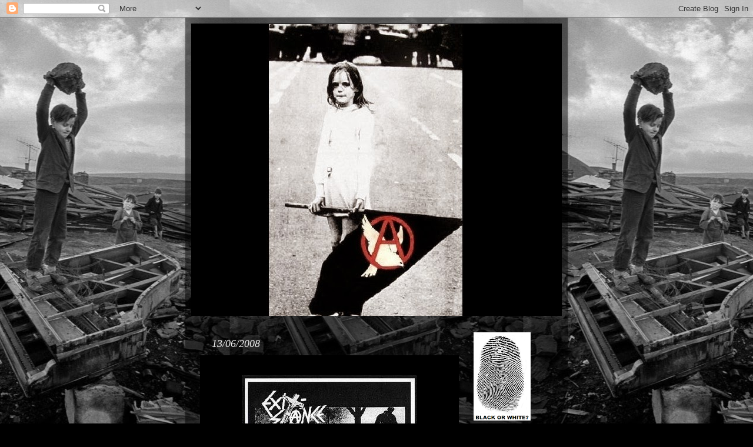

--- FILE ---
content_type: text/html; charset=UTF-8
request_url: https://abracatambra.blogspot.com/2008/06/exit-stance-while-backs-are-turned-lp.html
body_size: 13273
content:
<!DOCTYPE html>
<html class='v2' dir='ltr' lang='en-GB'>
<head>
<link href='https://www.blogger.com/static/v1/widgets/335934321-css_bundle_v2.css' rel='stylesheet' type='text/css'/>
<meta content='width=1100' name='viewport'/>
<meta content='text/html; charset=UTF-8' http-equiv='Content-Type'/>
<meta content='blogger' name='generator'/>
<link href='https://abracatambra.blogspot.com/favicon.ico' rel='icon' type='image/x-icon'/>
<link href='http://abracatambra.blogspot.com/2008/06/exit-stance-while-backs-are-turned-lp.html' rel='canonical'/>
<link rel="alternate" type="application/atom+xml" title="Abracatambra - Atom" href="https://abracatambra.blogspot.com/feeds/posts/default" />
<link rel="alternate" type="application/rss+xml" title="Abracatambra - RSS" href="https://abracatambra.blogspot.com/feeds/posts/default?alt=rss" />
<link rel="service.post" type="application/atom+xml" title="Abracatambra - Atom" href="https://www.blogger.com/feeds/4790559164098895064/posts/default" />

<link rel="alternate" type="application/atom+xml" title="Abracatambra - Atom" href="https://abracatambra.blogspot.com/feeds/4595493653969586986/comments/default" />
<!--Can't find substitution for tag [blog.ieCssRetrofitLinks]-->
<link href='https://blogger.googleusercontent.com/img/b/R29vZ2xl/AVvXsEhk_rrGj0iyFwZ2HYdyljF944u58zf9a523g-pXxuwRotKMbjjaTX9hgFfZEoucnmX8ccidOXCz0WIkKtJ7a38UPzwerFIjm_pSlv53m5tEZQ7TTl6Wv5jfzBI4wvan80FLVlVcbT7Ykb9m/s400/1367961.jpg' rel='image_src'/>
<meta content='http://abracatambra.blogspot.com/2008/06/exit-stance-while-backs-are-turned-lp.html' property='og:url'/>
<meta content='Abracatambra' property='og:title'/>
<meta content=' EXIT-STANCE  :  WHILE BACKS ARE TURNED  LP  1984 (Anarcho Punk  /  England) 1.The Voiceless Now Have A Voice (Pt. 1) 2.Slaughterhouse 3.The...' property='og:description'/>
<meta content='https://blogger.googleusercontent.com/img/b/R29vZ2xl/AVvXsEhk_rrGj0iyFwZ2HYdyljF944u58zf9a523g-pXxuwRotKMbjjaTX9hgFfZEoucnmX8ccidOXCz0WIkKtJ7a38UPzwerFIjm_pSlv53m5tEZQ7TTl6Wv5jfzBI4wvan80FLVlVcbT7Ykb9m/w1200-h630-p-k-no-nu/1367961.jpg' property='og:image'/>
<title>Abracatambra</title>
<style id='page-skin-1' type='text/css'><!--
/*-----------------------------------------------
Blogger Template Style
Name:     Picture Window
Designer: Blogger
URL:      www.blogger.com
----------------------------------------------- */
/* Content
----------------------------------------------- */
body {
font: normal normal 14px 'Times New Roman', Times, FreeSerif, serif;
color: #959595;
background: #000000 url(//1.bp.blogspot.com/-_t08H_EYbqw/VE0DS73q9HI/AAAAAAAACPs/NQTao8xqsME/s0/tumblr_m4hx5gju251qbv83so1_500.jpg) repeat fixed top center;
}
html body .region-inner {
min-width: 0;
max-width: 100%;
width: auto;
}
.content-outer {
font-size: 90%;
}
a:link {
text-decoration:none;
color: #eeeeee;
}
a:visited {
text-decoration:none;
color: #eeeeee;
}
a:hover {
text-decoration:underline;
color: #eeeeee;
}
.content-outer {
background: transparent url(//www.blogblog.com/1kt/transparent/black50.png) repeat scroll top left;
-moz-border-radius: 0;
-webkit-border-radius: 0;
-goog-ms-border-radius: 0;
border-radius: 0;
-moz-box-shadow: 0 0 3px rgba(0, 0, 0, .15);
-webkit-box-shadow: 0 0 3px rgba(0, 0, 0, .15);
-goog-ms-box-shadow: 0 0 3px rgba(0, 0, 0, .15);
box-shadow: 0 0 3px rgba(0, 0, 0, .15);
margin: 0 auto;
}
.content-inner {
padding: 10px;
}
/* Header
----------------------------------------------- */
.header-outer {
background: #000000 none repeat-x scroll top left;
_background-image: none;
color: #cc0000;
-moz-border-radius: 0;
-webkit-border-radius: 0;
-goog-ms-border-radius: 0;
border-radius: 0;
}
.Header img, .Header #header-inner {
-moz-border-radius: 0;
-webkit-border-radius: 0;
-goog-ms-border-radius: 0;
border-radius: 0;
}
.header-inner .Header .titlewrapper,
.header-inner .Header .descriptionwrapper {
padding-left: 30px;
padding-right: 30px;
}
.Header h1 {
font: normal normal 48px 'Times New Roman', Times, FreeSerif, serif;
text-shadow: 1px 1px 3px rgba(0, 0, 0, 0.3);
}
.Header h1 a {
color: #cc0000;
}
.Header .description {
font-size: 130%;
}
/* Tabs
----------------------------------------------- */
.tabs-inner {
margin: .5em 15px 1em;
padding: 0;
}
.tabs-inner .section {
margin: 0;
}
.tabs-inner .widget ul {
padding: 0;
background: #000000 none repeat scroll bottom;
-moz-border-radius: 0;
-webkit-border-radius: 0;
-goog-ms-border-radius: 0;
border-radius: 0;
}
.tabs-inner .widget li {
border: none;
}
.tabs-inner .widget li a {
display: inline-block;
padding: .5em 1em;
margin-right: 0;
color: #cc0000;
font: normal normal 15px 'Times New Roman', Times, FreeSerif, serif;
-moz-border-radius: 0 0 0 0;
-webkit-border-top-left-radius: 0;
-webkit-border-top-right-radius: 0;
-goog-ms-border-radius: 0 0 0 0;
border-radius: 0 0 0 0;
background: transparent none no-repeat scroll top left;
border-right: 1px solid #000000;
}
.tabs-inner .widget li:first-child a {
padding-left: 1.25em;
-moz-border-radius-topleft: 0;
-moz-border-radius-bottomleft: 0;
-webkit-border-top-left-radius: 0;
-webkit-border-bottom-left-radius: 0;
-goog-ms-border-top-left-radius: 0;
-goog-ms-border-bottom-left-radius: 0;
border-top-left-radius: 0;
border-bottom-left-radius: 0;
}
.tabs-inner .widget li.selected a,
.tabs-inner .widget li a:hover {
position: relative;
z-index: 1;
background: #d0000c none repeat scroll bottom;
color: #ffffff;
-moz-box-shadow: 0 0 0 rgba(0, 0, 0, .15);
-webkit-box-shadow: 0 0 0 rgba(0, 0, 0, .15);
-goog-ms-box-shadow: 0 0 0 rgba(0, 0, 0, .15);
box-shadow: 0 0 0 rgba(0, 0, 0, .15);
}
/* Headings
----------------------------------------------- */
h2 {
font: italic normal 18px 'Times New Roman', Times, FreeSerif, serif;
text-transform: none;
color: #eeeeee;
margin: .5em 0;
}
/* Main
----------------------------------------------- */
.main-outer {
background: transparent none repeat scroll top center;
-moz-border-radius: 0 0 0 0;
-webkit-border-top-left-radius: 0;
-webkit-border-top-right-radius: 0;
-webkit-border-bottom-left-radius: 0;
-webkit-border-bottom-right-radius: 0;
-goog-ms-border-radius: 0 0 0 0;
border-radius: 0 0 0 0;
-moz-box-shadow: 0 0 0 rgba(0, 0, 0, .15);
-webkit-box-shadow: 0 0 0 rgba(0, 0, 0, .15);
-goog-ms-box-shadow: 0 0 0 rgba(0, 0, 0, .15);
box-shadow: 0 0 0 rgba(0, 0, 0, .15);
}
.main-inner {
padding: 15px 20px 20px;
}
.main-inner .column-center-inner {
padding: 0 0;
}
.main-inner .column-left-inner {
padding-left: 0;
}
.main-inner .column-right-inner {
padding-right: 0;
}
/* Posts
----------------------------------------------- */
h3.post-title {
margin: 0;
font: normal normal 18px 'Times New Roman', Times, FreeSerif, serif;
}
.comments h4 {
margin: 1em 0 0;
font: normal normal 18px 'Times New Roman', Times, FreeSerif, serif;
}
.date-header span {
color: #eeeeee;
}
.post-outer {
background-color: #000000;
border: solid 1px transparent;
-moz-border-radius: 0;
-webkit-border-radius: 0;
border-radius: 0;
-goog-ms-border-radius: 0;
padding: 15px 20px;
margin: 0 -20px 20px;
}
.post-body {
line-height: 1.4;
font-size: 110%;
position: relative;
}
.post-header {
margin: 0 0 1.5em;
color: #999999;
line-height: 1.6;
}
.post-footer {
margin: .5em 0 0;
color: #999999;
line-height: 1.6;
}
#blog-pager {
font-size: 140%
}
#comments .comment-author {
padding-top: 1.5em;
border-top: dashed 1px #ccc;
border-top: dashed 1px rgba(128, 128, 128, .5);
background-position: 0 1.5em;
}
#comments .comment-author:first-child {
padding-top: 0;
border-top: none;
}
.avatar-image-container {
margin: .2em 0 0;
}
/* Comments
----------------------------------------------- */
.comments .comments-content .icon.blog-author {
background-repeat: no-repeat;
background-image: url([data-uri]);
}
.comments .comments-content .loadmore a {
border-top: 1px solid #eeeeee;
border-bottom: 1px solid #eeeeee;
}
.comments .continue {
border-top: 2px solid #eeeeee;
}
/* Widgets
----------------------------------------------- */
.widget ul, .widget #ArchiveList ul.flat {
padding: 0;
list-style: none;
}
.widget ul li, .widget #ArchiveList ul.flat li {
border-top: dashed 1px #ccc;
border-top: dashed 1px rgba(128, 128, 128, .5);
}
.widget ul li:first-child, .widget #ArchiveList ul.flat li:first-child {
border-top: none;
}
.widget .post-body ul {
list-style: disc;
}
.widget .post-body ul li {
border: none;
}
/* Footer
----------------------------------------------- */
.footer-outer {
color:#cbcbcb;
background: transparent none repeat scroll top center;
-moz-border-radius: 0 0 0 0;
-webkit-border-top-left-radius: 0;
-webkit-border-top-right-radius: 0;
-webkit-border-bottom-left-radius: 0;
-webkit-border-bottom-right-radius: 0;
-goog-ms-border-radius: 0 0 0 0;
border-radius: 0 0 0 0;
-moz-box-shadow: 0 0 0 rgba(0, 0, 0, .15);
-webkit-box-shadow: 0 0 0 rgba(0, 0, 0, .15);
-goog-ms-box-shadow: 0 0 0 rgba(0, 0, 0, .15);
box-shadow: 0 0 0 rgba(0, 0, 0, .15);
}
.footer-inner {
padding: 10px 20px 20px;
}
.footer-outer a {
color: #fc0000;
}
.footer-outer a:visited {
color: #d9000d;
}
.footer-outer a:hover {
color: #fc1000;
}
.footer-outer .widget h2 {
color: #ffffff;
}
/* Mobile
----------------------------------------------- */
html body.mobile {
height: auto;
}
html body.mobile {
min-height: 480px;
background-size: 100% auto;
}
.mobile .body-fauxcolumn-outer {
background: transparent none repeat scroll top left;
}
html .mobile .mobile-date-outer, html .mobile .blog-pager {
border-bottom: none;
background: transparent none repeat scroll top center;
margin-bottom: 10px;
}
.mobile .date-outer {
background: transparent none repeat scroll top center;
}
.mobile .header-outer, .mobile .main-outer,
.mobile .post-outer, .mobile .footer-outer {
-moz-border-radius: 0;
-webkit-border-radius: 0;
-goog-ms-border-radius: 0;
border-radius: 0;
}
.mobile .content-outer,
.mobile .main-outer,
.mobile .post-outer {
background: inherit;
border: none;
}
.mobile .content-outer {
font-size: 100%;
}
.mobile-link-button {
background-color: #eeeeee;
}
.mobile-link-button a:link, .mobile-link-button a:visited {
color: #000000;
}
.mobile-index-contents {
color: #959595;
}
.mobile .tabs-inner .PageList .widget-content {
background: #d0000c none repeat scroll bottom;
color: #ffffff;
}
.mobile .tabs-inner .PageList .widget-content .pagelist-arrow {
border-left: 1px solid #000000;
}

--></style>
<style id='template-skin-1' type='text/css'><!--
body {
min-width: 650px;
}
.content-outer, .content-fauxcolumn-outer, .region-inner {
min-width: 650px;
max-width: 650px;
_width: 650px;
}
.main-inner .columns {
padding-left: 0;
padding-right: 160px;
}
.main-inner .fauxcolumn-center-outer {
left: 0;
right: 160px;
/* IE6 does not respect left and right together */
_width: expression(this.parentNode.offsetWidth -
parseInt("0") -
parseInt("160px") + 'px');
}
.main-inner .fauxcolumn-left-outer {
width: 0;
}
.main-inner .fauxcolumn-right-outer {
width: 160px;
}
.main-inner .column-left-outer {
width: 0;
right: 100%;
margin-left: -0;
}
.main-inner .column-right-outer {
width: 160px;
margin-right: -160px;
}
#layout {
min-width: 0;
}
#layout .content-outer {
min-width: 0;
width: 800px;
}
#layout .region-inner {
min-width: 0;
width: auto;
}
body#layout div.add_widget {
padding: 8px;
}
body#layout div.add_widget a {
margin-left: 32px;
}
--></style>
<style>
    body {background-image:url(\/\/1.bp.blogspot.com\/-_t08H_EYbqw\/VE0DS73q9HI\/AAAAAAAACPs\/NQTao8xqsME\/s0\/tumblr_m4hx5gju251qbv83so1_500.jpg);}
    
@media (max-width: 200px) { body {background-image:url(\/\/1.bp.blogspot.com\/-_t08H_EYbqw\/VE0DS73q9HI\/AAAAAAAACPs\/NQTao8xqsME\/w200\/tumblr_m4hx5gju251qbv83so1_500.jpg);}}
@media (max-width: 400px) and (min-width: 201px) { body {background-image:url(\/\/1.bp.blogspot.com\/-_t08H_EYbqw\/VE0DS73q9HI\/AAAAAAAACPs\/NQTao8xqsME\/w400\/tumblr_m4hx5gju251qbv83so1_500.jpg);}}
@media (max-width: 800px) and (min-width: 401px) { body {background-image:url(\/\/1.bp.blogspot.com\/-_t08H_EYbqw\/VE0DS73q9HI\/AAAAAAAACPs\/NQTao8xqsME\/w800\/tumblr_m4hx5gju251qbv83so1_500.jpg);}}
@media (max-width: 1200px) and (min-width: 801px) { body {background-image:url(\/\/1.bp.blogspot.com\/-_t08H_EYbqw\/VE0DS73q9HI\/AAAAAAAACPs\/NQTao8xqsME\/w1200\/tumblr_m4hx5gju251qbv83so1_500.jpg);}}
/* Last tag covers anything over one higher than the previous max-size cap. */
@media (min-width: 1201px) { body {background-image:url(\/\/1.bp.blogspot.com\/-_t08H_EYbqw\/VE0DS73q9HI\/AAAAAAAACPs\/NQTao8xqsME\/w1600\/tumblr_m4hx5gju251qbv83so1_500.jpg);}}
  </style>
<link href='https://www.blogger.com/dyn-css/authorization.css?targetBlogID=4790559164098895064&amp;zx=0bd6a398-e34f-4469-b2e4-bc8cb954e000' media='none' onload='if(media!=&#39;all&#39;)media=&#39;all&#39;' rel='stylesheet'/><noscript><link href='https://www.blogger.com/dyn-css/authorization.css?targetBlogID=4790559164098895064&amp;zx=0bd6a398-e34f-4469-b2e4-bc8cb954e000' rel='stylesheet'/></noscript>
<meta name='google-adsense-platform-account' content='ca-host-pub-1556223355139109'/>
<meta name='google-adsense-platform-domain' content='blogspot.com'/>

</head>
<body class='loading variant-screen'>
<div class='navbar section' id='navbar' name='Navbar'><div class='widget Navbar' data-version='1' id='Navbar1'><script type="text/javascript">
    function setAttributeOnload(object, attribute, val) {
      if(window.addEventListener) {
        window.addEventListener('load',
          function(){ object[attribute] = val; }, false);
      } else {
        window.attachEvent('onload', function(){ object[attribute] = val; });
      }
    }
  </script>
<div id="navbar-iframe-container"></div>
<script type="text/javascript" src="https://apis.google.com/js/platform.js"></script>
<script type="text/javascript">
      gapi.load("gapi.iframes:gapi.iframes.style.bubble", function() {
        if (gapi.iframes && gapi.iframes.getContext) {
          gapi.iframes.getContext().openChild({
              url: 'https://www.blogger.com/navbar/4790559164098895064?po\x3d4595493653969586986\x26origin\x3dhttps://abracatambra.blogspot.com',
              where: document.getElementById("navbar-iframe-container"),
              id: "navbar-iframe"
          });
        }
      });
    </script><script type="text/javascript">
(function() {
var script = document.createElement('script');
script.type = 'text/javascript';
script.src = '//pagead2.googlesyndication.com/pagead/js/google_top_exp.js';
var head = document.getElementsByTagName('head')[0];
if (head) {
head.appendChild(script);
}})();
</script>
</div></div>
<div class='body-fauxcolumns'>
<div class='fauxcolumn-outer body-fauxcolumn-outer'>
<div class='cap-top'>
<div class='cap-left'></div>
<div class='cap-right'></div>
</div>
<div class='fauxborder-left'>
<div class='fauxborder-right'></div>
<div class='fauxcolumn-inner'>
</div>
</div>
<div class='cap-bottom'>
<div class='cap-left'></div>
<div class='cap-right'></div>
</div>
</div>
</div>
<div class='content'>
<div class='content-fauxcolumns'>
<div class='fauxcolumn-outer content-fauxcolumn-outer'>
<div class='cap-top'>
<div class='cap-left'></div>
<div class='cap-right'></div>
</div>
<div class='fauxborder-left'>
<div class='fauxborder-right'></div>
<div class='fauxcolumn-inner'>
</div>
</div>
<div class='cap-bottom'>
<div class='cap-left'></div>
<div class='cap-right'></div>
</div>
</div>
</div>
<div class='content-outer'>
<div class='content-cap-top cap-top'>
<div class='cap-left'></div>
<div class='cap-right'></div>
</div>
<div class='fauxborder-left content-fauxborder-left'>
<div class='fauxborder-right content-fauxborder-right'></div>
<div class='content-inner'>
<header>
<div class='header-outer'>
<div class='header-cap-top cap-top'>
<div class='cap-left'></div>
<div class='cap-right'></div>
</div>
<div class='fauxborder-left header-fauxborder-left'>
<div class='fauxborder-right header-fauxborder-right'></div>
<div class='region-inner header-inner'>
<div class='header section' id='header' name='Header'><div class='widget Header' data-version='1' id='Header1'>
<div id='header-inner'>
<a href='https://abracatambra.blogspot.com/' style='display: block'>
<img alt='Abracatambra' height='497px; ' id='Header1_headerimg' src='https://blogger.googleusercontent.com/img/b/R29vZ2xl/AVvXsEiWjsXW9ewggE9TXuMTgJFBLdbkW-3wUIS-14cefp8Pdh6ES2HpqZAzuTCrJPGkaqHmWDW0rzxvuBuc49dhqJB033GHqt5WfXQjs-oQ1yHoeuBBHOMzdJ8NfWfB8yojL8o40A8MYTTacXNt/s630/filosofos.jpg' style='display: block' width='627px; '/>
</a>
</div>
</div></div>
</div>
</div>
<div class='header-cap-bottom cap-bottom'>
<div class='cap-left'></div>
<div class='cap-right'></div>
</div>
</div>
</header>
<div class='tabs-outer'>
<div class='tabs-cap-top cap-top'>
<div class='cap-left'></div>
<div class='cap-right'></div>
</div>
<div class='fauxborder-left tabs-fauxborder-left'>
<div class='fauxborder-right tabs-fauxborder-right'></div>
<div class='region-inner tabs-inner'>
<div class='tabs no-items section' id='crosscol' name='Cross-column'></div>
<div class='tabs no-items section' id='crosscol-overflow' name='Cross-Column 2'></div>
</div>
</div>
<div class='tabs-cap-bottom cap-bottom'>
<div class='cap-left'></div>
<div class='cap-right'></div>
</div>
</div>
<div class='main-outer'>
<div class='main-cap-top cap-top'>
<div class='cap-left'></div>
<div class='cap-right'></div>
</div>
<div class='fauxborder-left main-fauxborder-left'>
<div class='fauxborder-right main-fauxborder-right'></div>
<div class='region-inner main-inner'>
<div class='columns fauxcolumns'>
<div class='fauxcolumn-outer fauxcolumn-center-outer'>
<div class='cap-top'>
<div class='cap-left'></div>
<div class='cap-right'></div>
</div>
<div class='fauxborder-left'>
<div class='fauxborder-right'></div>
<div class='fauxcolumn-inner'>
</div>
</div>
<div class='cap-bottom'>
<div class='cap-left'></div>
<div class='cap-right'></div>
</div>
</div>
<div class='fauxcolumn-outer fauxcolumn-left-outer'>
<div class='cap-top'>
<div class='cap-left'></div>
<div class='cap-right'></div>
</div>
<div class='fauxborder-left'>
<div class='fauxborder-right'></div>
<div class='fauxcolumn-inner'>
</div>
</div>
<div class='cap-bottom'>
<div class='cap-left'></div>
<div class='cap-right'></div>
</div>
</div>
<div class='fauxcolumn-outer fauxcolumn-right-outer'>
<div class='cap-top'>
<div class='cap-left'></div>
<div class='cap-right'></div>
</div>
<div class='fauxborder-left'>
<div class='fauxborder-right'></div>
<div class='fauxcolumn-inner'>
</div>
</div>
<div class='cap-bottom'>
<div class='cap-left'></div>
<div class='cap-right'></div>
</div>
</div>
<!-- corrects IE6 width calculation -->
<div class='columns-inner'>
<div class='column-center-outer'>
<div class='column-center-inner'>
<div class='main section' id='main' name='Main'><div class='widget Blog' data-version='1' id='Blog1'>
<div class='blog-posts hfeed'>

          <div class="date-outer">
        
<h2 class='date-header'><span>13/06/2008</span></h2>

          <div class="date-posts">
        
<div class='post-outer'>
<div class='post hentry uncustomized-post-template' itemprop='blogPost' itemscope='itemscope' itemtype='http://schema.org/BlogPosting'>
<meta content='https://blogger.googleusercontent.com/img/b/R29vZ2xl/AVvXsEhk_rrGj0iyFwZ2HYdyljF944u58zf9a523g-pXxuwRotKMbjjaTX9hgFfZEoucnmX8ccidOXCz0WIkKtJ7a38UPzwerFIjm_pSlv53m5tEZQ7TTl6Wv5jfzBI4wvan80FLVlVcbT7Ykb9m/s400/1367961.jpg' itemprop='image_url'/>
<meta content='4790559164098895064' itemprop='blogId'/>
<meta content='4595493653969586986' itemprop='postId'/>
<a name='4595493653969586986'></a>
<div class='post-header'>
<div class='post-header-line-1'></div>
</div>
<div class='post-body entry-content' id='post-body-4595493653969586986' itemprop='description articleBody'>
<a href="https://blogger.googleusercontent.com/img/b/R29vZ2xl/AVvXsEhk_rrGj0iyFwZ2HYdyljF944u58zf9a523g-pXxuwRotKMbjjaTX9hgFfZEoucnmX8ccidOXCz0WIkKtJ7a38UPzwerFIjm_pSlv53m5tEZQ7TTl6Wv5jfzBI4wvan80FLVlVcbT7Ykb9m/s1600-h/1367961.jpg"><img alt="" border="0" id="BLOGGER_PHOTO_ID_5211429466640837490" src="https://blogger.googleusercontent.com/img/b/R29vZ2xl/AVvXsEhk_rrGj0iyFwZ2HYdyljF944u58zf9a523g-pXxuwRotKMbjjaTX9hgFfZEoucnmX8ccidOXCz0WIkKtJ7a38UPzwerFIjm_pSlv53m5tEZQ7TTl6Wv5jfzBI4wvan80FLVlVcbT7Ykb9m/s400/1367961.jpg" style="DISPLAY: block; MARGIN: 0px auto 10px; CURSOR: hand; TEXT-ALIGN: center" /></a><br /><div><a href="https://blogger.googleusercontent.com/img/b/R29vZ2xl/AVvXsEhYLQWT4fNo8848PjMxk42MJLNznG0QYo59_d8sjveQ1wk4nK9N-PAJjLlElDbkx-k2kdzMCgxzkM00-HoqhiYT1hQWpat8XCSF0Xl4F5BWfs-5V1Df_zMIO5CMpLirwz5tF9d67y9WbuNN/s1600-h/untitled.bmp"><img alt="" border="0" id="BLOGGER_PHOTO_ID_5211429249197683778" src="https://blogger.googleusercontent.com/img/b/R29vZ2xl/AVvXsEhYLQWT4fNo8848PjMxk42MJLNznG0QYo59_d8sjveQ1wk4nK9N-PAJjLlElDbkx-k2kdzMCgxzkM00-HoqhiYT1hQWpat8XCSF0Xl4F5BWfs-5V1Df_zMIO5CMpLirwz5tF9d67y9WbuNN/s400/untitled.bmp" style="DISPLAY: block; MARGIN: 0px auto 10px; CURSOR: hand; TEXT-ALIGN: center" /></a><strong><span style="font-size:130%;"> EXIT-STANCE  :  WHILE BACKS ARE TURNED  LP  1984</span></strong></div><div><strong><span style="font-size:130%;">(Anarcho Punk  /  England)</span></strong></div><div><br /><strong><span style="font-size:130%;">1.The Voiceless Now Have A Voice (Pt. 1)<br />2.Slaughterhouse<br />3.They Kill Dogs<br />4.The Voiceless Now Have A Voice (Pt. 2)<br />5.Christian Militia<br />6.I Have No Gun (But I Can Spit)<br />7.The Shit Still Stinks<br /></span></strong><br /></div><div><a href="http://www.divshare.com/download/4732687-def"><strong>http://www.divshare.com/download/4732687-def</strong></a></div>
<div style='clear: both;'></div>
</div>
<div class='post-footer'>
<div class='post-footer-line post-footer-line-1'>
<span class='post-author vcard'>
Posted By
<span class='fn' itemprop='author' itemscope='itemscope' itemtype='http://schema.org/Person'>
<meta content='https://www.blogger.com/profile/03558252508675491973' itemprop='url'/>
<a class='g-profile' href='https://www.blogger.com/profile/03558252508675491973' rel='author' title='author profile'>
<span itemprop='name'>filosofos</span>
</a>
</span>
</span>
<span class='post-timestamp'>
στις
<meta content='http://abracatambra.blogspot.com/2008/06/exit-stance-while-backs-are-turned-lp.html' itemprop='url'/>
<a class='timestamp-link' href='https://abracatambra.blogspot.com/2008/06/exit-stance-while-backs-are-turned-lp.html' rel='bookmark' title='permanent link'><abbr class='published' itemprop='datePublished' title='2008-06-13T21:06:00+03:00'>21:06</abbr></a>
</span>
<span class='post-comment-link'>
</span>
<span class='post-icons'>
<span class='item-control blog-admin pid-483950570'>
<a href='https://www.blogger.com/post-edit.g?blogID=4790559164098895064&postID=4595493653969586986&from=pencil' title='Edit Post'>
<img alt='' class='icon-action' height='18' src='https://resources.blogblog.com/img/icon18_edit_allbkg.gif' width='18'/>
</a>
</span>
</span>
<div class='post-share-buttons goog-inline-block'>
</div>
</div>
<div class='post-footer-line post-footer-line-2'>
<span class='post-labels'>
Labels
<a href='https://abracatambra.blogspot.com/search/label/ENGLAND' rel='tag'>ENGLAND</a>
</span>
</div>
<div class='post-footer-line post-footer-line-3'>
<span class='post-location'>
</span>
</div>
</div>
</div>
<div class='comments' id='comments'>
<a name='comments'></a>
<h4>2 comments:</h4>
<div id='Blog1_comments-block-wrapper'>
<dl class='avatar-comment-indent' id='comments-block'>
<dt class='comment-author ' id='c3141472937566176569'>
<a name='c3141472937566176569'></a>
<div class="avatar-image-container avatar-stock"><span dir="ltr"><a href="https://www.blogger.com/profile/08254260199524410722" target="" rel="nofollow" onclick="" class="avatar-hovercard" id="av-3141472937566176569-08254260199524410722"><img src="//www.blogger.com/img/blogger_logo_round_35.png" width="35" height="35" alt="" title="Pogel">

</a></span></div>
<a href='https://www.blogger.com/profile/08254260199524410722' rel='nofollow'>Pogel</a>
said...
</dt>
<dd class='comment-body' id='Blog1_cmt-3141472937566176569'>
<p>
My wife and I saw them at teh Crypt in London back in the day.  Super super stuff.  Some of the best animal lib lyrics.  Do you have their last LP?  I think it was on a French label.
</p>
</dd>
<dd class='comment-footer'>
<span class='comment-timestamp'>
<a href='https://abracatambra.blogspot.com/2008/06/exit-stance-while-backs-are-turned-lp.html?showComment=1213450020000#c3141472937566176569' title='comment permalink'>
14 June 2008 at 16:27
</a>
<span class='item-control blog-admin pid-333387940'>
<a class='comment-delete' href='https://www.blogger.com/comment/delete/4790559164098895064/3141472937566176569' title='Delete Comment'>
<img src='https://resources.blogblog.com/img/icon_delete13.gif'/>
</a>
</span>
</span>
</dd>
<dt class='comment-author blog-author' id='c545185233615549821'>
<a name='c545185233615549821'></a>
<div class="avatar-image-container vcard"><span dir="ltr"><a href="https://www.blogger.com/profile/03558252508675491973" target="" rel="nofollow" onclick="" class="avatar-hovercard" id="av-545185233615549821-03558252508675491973"><img src="https://resources.blogblog.com/img/blank.gif" width="35" height="35" class="delayLoad" style="display: none;" longdesc="//blogger.googleusercontent.com/img/b/R29vZ2xl/AVvXsEiTYPz6I-OekEsbwEWCQ1JfOffS6knoOc-O8ZI2a12j9lMp0ra4r4VKqZUAg10WNPeLLtczwHbE5wCfHefIGzw5Q2kKFlY_nDhBGY8LBNbz5e0OY9Q1jQx7KHGOlH6pYA/s45-c/artoff111.gif" alt="" title="filosofos">

<noscript><img src="//blogger.googleusercontent.com/img/b/R29vZ2xl/AVvXsEiTYPz6I-OekEsbwEWCQ1JfOffS6knoOc-O8ZI2a12j9lMp0ra4r4VKqZUAg10WNPeLLtczwHbE5wCfHefIGzw5Q2kKFlY_nDhBGY8LBNbz5e0OY9Q1jQx7KHGOlH6pYA/s45-c/artoff111.gif" width="35" height="35" class="photo" alt=""></noscript></a></span></div>
<a href='https://www.blogger.com/profile/03558252508675491973' rel='nofollow'>filosofos</a>
said...
</dt>
<dd class='comment-body' id='Blog1_cmt-545185233615549821'>
<p>
how many days it took you to convince your wife to come with you in a live like that? :)<BR/><BR/>I don't have their last lp but I will search because I like their stuff a lot.
</p>
</dd>
<dd class='comment-footer'>
<span class='comment-timestamp'>
<a href='https://abracatambra.blogspot.com/2008/06/exit-stance-while-backs-are-turned-lp.html?showComment=1213525020000#c545185233615549821' title='comment permalink'>
15 June 2008 at 13:17
</a>
<span class='item-control blog-admin pid-483950570'>
<a class='comment-delete' href='https://www.blogger.com/comment/delete/4790559164098895064/545185233615549821' title='Delete Comment'>
<img src='https://resources.blogblog.com/img/icon_delete13.gif'/>
</a>
</span>
</span>
</dd>
</dl>
</div>
<p class='comment-footer'>
<a href='https://www.blogger.com/comment/fullpage/post/4790559164098895064/4595493653969586986' onclick='javascript:window.open(this.href, "bloggerPopup", "toolbar=0,location=0,statusbar=1,menubar=0,scrollbars=yes,width=640,height=500"); return false;'>Post a Comment</a>
</p>
</div>
</div>

        </div></div>
      
</div>
<div class='blog-pager' id='blog-pager'>
<span id='blog-pager-newer-link'>
<a class='blog-pager-newer-link' href='https://abracatambra.blogspot.com/2008/06/self-abuse-i-didnt-want-to-be-soldier-7.html' id='Blog1_blog-pager-newer-link' title='Newer Post'>Newer Post</a>
</span>
<span id='blog-pager-older-link'>
<a class='blog-pager-older-link' href='https://abracatambra.blogspot.com/2008/06/vorkriegsphase-auf-in-den-tod-lp-1983.html' id='Blog1_blog-pager-older-link' title='Older Post'>Older Post</a>
</span>
<a class='home-link' href='https://abracatambra.blogspot.com/'>Home</a>
</div>
<div class='clear'></div>
<div class='post-feeds'>
<div class='feed-links'>
Subscribe to:
<a class='feed-link' href='https://abracatambra.blogspot.com/feeds/4595493653969586986/comments/default' target='_blank' type='application/atom+xml'>Post Comments (Atom)</a>
</div>
</div>
</div></div>
</div>
</div>
<div class='column-left-outer'>
<div class='column-left-inner'>
<aside>
</aside>
</div>
</div>
<div class='column-right-outer'>
<div class='column-right-inner'>
<aside>
<div class='sidebar section' id='sidebar-right-1'><div class='widget Image' data-version='1' id='Image3'>
<div class='widget-content'>
<img alt='' height='150' id='Image3_img' src='https://blogger.googleusercontent.com/img/b/R29vZ2xl/AVvXsEjTKbYc4meZD6OH-EXj9DId4YJ8XGt6ZMe6O1CJGk-ZUYbCx1qhglT8Fxxp1h4asYCmu3csViMenbu6PDit56iViq_ihMZmmBd34t-e5wVdYpFTA2SbKe5QTQF3pJjnJe6z1oCg1YWk7ENQ/s150/black+or+white.png' width='97'/>
<br/>
</div>
<div class='clear'></div>
</div><div class='widget Label' data-version='1' id='Label1'>
<h2>Labels</h2>
<div class='widget-content list-label-widget-content'>
<ul>
<li>
<a dir='ltr' href='https://abracatambra.blogspot.com/search/label/AMERICA'>AMERICA</a>
<span dir='ltr'>(90)</span>
</li>
<li>
<a dir='ltr' href='https://abracatambra.blogspot.com/search/label/Animals'>Animals</a>
<span dir='ltr'>(1)</span>
</li>
<li>
<a dir='ltr' href='https://abracatambra.blogspot.com/search/label/Art'>Art</a>
<span dir='ltr'>(49)</span>
</li>
<li>
<a dir='ltr' href='https://abracatambra.blogspot.com/search/label/AUSTRALIA'>AUSTRALIA</a>
<span dir='ltr'>(9)</span>
</li>
<li>
<a dir='ltr' href='https://abracatambra.blogspot.com/search/label/AUSTRIA'>AUSTRIA</a>
<span dir='ltr'>(3)</span>
</li>
<li>
<a dir='ltr' href='https://abracatambra.blogspot.com/search/label/BELGIUM'>BELGIUM</a>
<span dir='ltr'>(10)</span>
</li>
<li>
<a dir='ltr' href='https://abracatambra.blogspot.com/search/label/BRAZIL'>BRAZIL</a>
<span dir='ltr'>(7)</span>
</li>
<li>
<a dir='ltr' href='https://abracatambra.blogspot.com/search/label/CANADA'>CANADA</a>
<span dir='ltr'>(7)</span>
</li>
<li>
<a dir='ltr' href='https://abracatambra.blogspot.com/search/label/CHILE'>CHILE</a>
<span dir='ltr'>(1)</span>
</li>
<li>
<a dir='ltr' href='https://abracatambra.blogspot.com/search/label/COLOMBIA'>COLOMBIA</a>
<span dir='ltr'>(2)</span>
</li>
<li>
<a dir='ltr' href='https://abracatambra.blogspot.com/search/label/czechoslovakia'>czechoslovakia</a>
<span dir='ltr'>(6)</span>
</li>
<li>
<a dir='ltr' href='https://abracatambra.blogspot.com/search/label/DENMARK'>DENMARK</a>
<span dir='ltr'>(5)</span>
</li>
<li>
<a dir='ltr' href='https://abracatambra.blogspot.com/search/label/DUTCH'>DUTCH</a>
<span dir='ltr'>(17)</span>
</li>
<li>
<a dir='ltr' href='https://abracatambra.blogspot.com/search/label/ENGLAND'>ENGLAND</a>
<span dir='ltr'>(72)</span>
</li>
<li>
<a dir='ltr' href='https://abracatambra.blogspot.com/search/label/FINLAND'>FINLAND</a>
<span dir='ltr'>(14)</span>
</li>
<li>
<a dir='ltr' href='https://abracatambra.blogspot.com/search/label/FRANCE'>FRANCE</a>
<span dir='ltr'>(22)</span>
</li>
<li>
<a dir='ltr' href='https://abracatambra.blogspot.com/search/label/GERMANY'>GERMANY</a>
<span dir='ltr'>(33)</span>
</li>
<li>
<a dir='ltr' href='https://abracatambra.blogspot.com/search/label/global'>global</a>
<span dir='ltr'>(2)</span>
</li>
<li>
<a dir='ltr' href='https://abracatambra.blogspot.com/search/label/GREECE'>GREECE</a>
<span dir='ltr'>(1)</span>
</li>
<li>
<a dir='ltr' href='https://abracatambra.blogspot.com/search/label/HUMOR'>HUMOR</a>
<span dir='ltr'>(1)</span>
</li>
<li>
<a dir='ltr' href='https://abracatambra.blogspot.com/search/label/ITALY'>ITALY</a>
<span dir='ltr'>(30)</span>
</li>
<li>
<a dir='ltr' href='https://abracatambra.blogspot.com/search/label/JAPAN'>JAPAN</a>
<span dir='ltr'>(1)</span>
</li>
<li>
<a dir='ltr' href='https://abracatambra.blogspot.com/search/label/LIFE'>LIFE</a>
<span dir='ltr'>(3)</span>
</li>
<li>
<a dir='ltr' href='https://abracatambra.blogspot.com/search/label/MEXICO'>MEXICO</a>
<span dir='ltr'>(5)</span>
</li>
<li>
<a dir='ltr' href='https://abracatambra.blogspot.com/search/label/MOVIES'>MOVIES</a>
<span dir='ltr'>(1)</span>
</li>
<li>
<a dir='ltr' href='https://abracatambra.blogspot.com/search/label/Nature'>Nature</a>
<span dir='ltr'>(1)</span>
</li>
<li>
<a dir='ltr' href='https://abracatambra.blogspot.com/search/label/NORWAY'>NORWAY</a>
<span dir='ltr'>(7)</span>
</li>
<li>
<a dir='ltr' href='https://abracatambra.blogspot.com/search/label/PEROU'>PEROU</a>
<span dir='ltr'>(1)</span>
</li>
<li>
<a dir='ltr' href='https://abracatambra.blogspot.com/search/label/POLAND'>POLAND</a>
<span dir='ltr'>(3)</span>
</li>
<li>
<a dir='ltr' href='https://abracatambra.blogspot.com/search/label/Punk'>Punk</a>
<span dir='ltr'>(4)</span>
</li>
<li>
<a dir='ltr' href='https://abracatambra.blogspot.com/search/label/SPAIN'>SPAIN</a>
<span dir='ltr'>(29)</span>
</li>
<li>
<a dir='ltr' href='https://abracatambra.blogspot.com/search/label/Stories'>Stories</a>
<span dir='ltr'>(1)</span>
</li>
<li>
<a dir='ltr' href='https://abracatambra.blogspot.com/search/label/SWEDEN'>SWEDEN</a>
<span dir='ltr'>(20)</span>
</li>
<li>
<a dir='ltr' href='https://abracatambra.blogspot.com/search/label/Thoughts'>Thoughts</a>
<span dir='ltr'>(1)</span>
</li>
<li>
<a dir='ltr' href='https://abracatambra.blogspot.com/search/label/YUGOSLAVIA'>YUGOSLAVIA</a>
<span dir='ltr'>(7)</span>
</li>
</ul>
<div class='clear'></div>
</div>
</div><div class='widget LinkList' data-version='1' id='LinkList1'>
<h2>collective</h2>
<div class='widget-content'>
<ul>
<li><a href='http://7inchcrust.blogspot.com/'>7inch crust - crust music blog</a></li>
<li><a href='http://philippines80shardcore.blogspot.com/'>Brave New World / blog</a></li>
<li><a href='http://www.crucifiedforyoursins.blogspot.com/'>Crucified For Your Sins / blog</a></li>
<li><a href='http://www.diymusic.org/'>diymusic</a></li>
<li><a href='http://www.killfromtheheart.com/'>Kill From The Heart -info</a></li>
<li><a href='http://killtheheroes.blogspot.com/'>kill the heroe's</a></li>
<li><a href='http://ladykiller9.blogspot.com/'>ladykiller/ art</a></li>
<li><a href='http://luguriadiy.blogspot.com/'>Luguria diy /blog</a></li>
<li><a href='http://nuclearflower.blogspot.com/'>nuclear flower web zine</a></li>
<li><a href='http://paynomorethan.blogspot.com/'>Paynomorethan /blog</a></li>
<li><a href='http://prodotis.blogspot.com/'>Prodotis</a></li>
<li><a href='http://punksishippies.blogspot.com/'>Punk Is Hippies Zine Library</a></li>
<li><a href='http://punkrock77-vomito.blogspot.com/'>punkrock77-80 by vomito / blog</a></li>
<li><a href='http://gabesuk82.blogspot.com/'>slaughter of innocents</a></li>
<li><a href='http://social-subproducts.blogspot.com/'>Social-subproducts /blog</a></li>
<li><a href='http://systemsabotagechaos.blogspot.com/'>System Sabotage Chaos /blog</a></li>
<li><a href='http://twisted-tracks.blogspot.com/'>twisted tracks/blog</a></li>
<li><a href='http://wilddevilrules.blogspot.com/'>wild devil rules /blog</a></li>
</ul>
<div class='clear'></div>
</div>
</div><div class='widget BlogArchive' data-version='1' id='BlogArchive1'>
<h2>Blog Archive</h2>
<div class='widget-content'>
<div id='ArchiveList'>
<div id='BlogArchive1_ArchiveList'>
<ul class='hierarchy'>
<li class='archivedate collapsed'>
<a class='toggle' href='javascript:void(0)'>
<span class='zippy'>

        &#9658;&#160;
      
</span>
</a>
<a class='post-count-link' href='https://abracatambra.blogspot.com/2014/'>
14
</a>
<span class='post-count' dir='ltr'>(1)</span>
<ul class='hierarchy'>
<li class='archivedate collapsed'>
<a class='toggle' href='javascript:void(0)'>
<span class='zippy'>

        &#9658;&#160;
      
</span>
</a>
<a class='post-count-link' href='https://abracatambra.blogspot.com/2014/10/'>
October
</a>
<span class='post-count' dir='ltr'>(1)</span>
</li>
</ul>
</li>
</ul>
<ul class='hierarchy'>
<li class='archivedate collapsed'>
<a class='toggle' href='javascript:void(0)'>
<span class='zippy'>

        &#9658;&#160;
      
</span>
</a>
<a class='post-count-link' href='https://abracatambra.blogspot.com/2013/'>
13
</a>
<span class='post-count' dir='ltr'>(7)</span>
<ul class='hierarchy'>
<li class='archivedate collapsed'>
<a class='toggle' href='javascript:void(0)'>
<span class='zippy'>

        &#9658;&#160;
      
</span>
</a>
<a class='post-count-link' href='https://abracatambra.blogspot.com/2013/09/'>
September
</a>
<span class='post-count' dir='ltr'>(1)</span>
</li>
</ul>
<ul class='hierarchy'>
<li class='archivedate collapsed'>
<a class='toggle' href='javascript:void(0)'>
<span class='zippy'>

        &#9658;&#160;
      
</span>
</a>
<a class='post-count-link' href='https://abracatambra.blogspot.com/2013/07/'>
July
</a>
<span class='post-count' dir='ltr'>(1)</span>
</li>
</ul>
<ul class='hierarchy'>
<li class='archivedate collapsed'>
<a class='toggle' href='javascript:void(0)'>
<span class='zippy'>

        &#9658;&#160;
      
</span>
</a>
<a class='post-count-link' href='https://abracatambra.blogspot.com/2013/05/'>
May
</a>
<span class='post-count' dir='ltr'>(1)</span>
</li>
</ul>
<ul class='hierarchy'>
<li class='archivedate collapsed'>
<a class='toggle' href='javascript:void(0)'>
<span class='zippy'>

        &#9658;&#160;
      
</span>
</a>
<a class='post-count-link' href='https://abracatambra.blogspot.com/2013/04/'>
April
</a>
<span class='post-count' dir='ltr'>(1)</span>
</li>
</ul>
<ul class='hierarchy'>
<li class='archivedate collapsed'>
<a class='toggle' href='javascript:void(0)'>
<span class='zippy'>

        &#9658;&#160;
      
</span>
</a>
<a class='post-count-link' href='https://abracatambra.blogspot.com/2013/03/'>
March
</a>
<span class='post-count' dir='ltr'>(1)</span>
</li>
</ul>
<ul class='hierarchy'>
<li class='archivedate collapsed'>
<a class='toggle' href='javascript:void(0)'>
<span class='zippy'>

        &#9658;&#160;
      
</span>
</a>
<a class='post-count-link' href='https://abracatambra.blogspot.com/2013/01/'>
January
</a>
<span class='post-count' dir='ltr'>(2)</span>
</li>
</ul>
</li>
</ul>
<ul class='hierarchy'>
<li class='archivedate collapsed'>
<a class='toggle' href='javascript:void(0)'>
<span class='zippy'>

        &#9658;&#160;
      
</span>
</a>
<a class='post-count-link' href='https://abracatambra.blogspot.com/2012/'>
12
</a>
<span class='post-count' dir='ltr'>(27)</span>
<ul class='hierarchy'>
<li class='archivedate collapsed'>
<a class='toggle' href='javascript:void(0)'>
<span class='zippy'>

        &#9658;&#160;
      
</span>
</a>
<a class='post-count-link' href='https://abracatambra.blogspot.com/2012/12/'>
December
</a>
<span class='post-count' dir='ltr'>(1)</span>
</li>
</ul>
<ul class='hierarchy'>
<li class='archivedate collapsed'>
<a class='toggle' href='javascript:void(0)'>
<span class='zippy'>

        &#9658;&#160;
      
</span>
</a>
<a class='post-count-link' href='https://abracatambra.blogspot.com/2012/09/'>
September
</a>
<span class='post-count' dir='ltr'>(1)</span>
</li>
</ul>
<ul class='hierarchy'>
<li class='archivedate collapsed'>
<a class='toggle' href='javascript:void(0)'>
<span class='zippy'>

        &#9658;&#160;
      
</span>
</a>
<a class='post-count-link' href='https://abracatambra.blogspot.com/2012/08/'>
August
</a>
<span class='post-count' dir='ltr'>(2)</span>
</li>
</ul>
<ul class='hierarchy'>
<li class='archivedate collapsed'>
<a class='toggle' href='javascript:void(0)'>
<span class='zippy'>

        &#9658;&#160;
      
</span>
</a>
<a class='post-count-link' href='https://abracatambra.blogspot.com/2012/07/'>
July
</a>
<span class='post-count' dir='ltr'>(2)</span>
</li>
</ul>
<ul class='hierarchy'>
<li class='archivedate collapsed'>
<a class='toggle' href='javascript:void(0)'>
<span class='zippy'>

        &#9658;&#160;
      
</span>
</a>
<a class='post-count-link' href='https://abracatambra.blogspot.com/2012/06/'>
June
</a>
<span class='post-count' dir='ltr'>(2)</span>
</li>
</ul>
<ul class='hierarchy'>
<li class='archivedate collapsed'>
<a class='toggle' href='javascript:void(0)'>
<span class='zippy'>

        &#9658;&#160;
      
</span>
</a>
<a class='post-count-link' href='https://abracatambra.blogspot.com/2012/05/'>
May
</a>
<span class='post-count' dir='ltr'>(2)</span>
</li>
</ul>
<ul class='hierarchy'>
<li class='archivedate collapsed'>
<a class='toggle' href='javascript:void(0)'>
<span class='zippy'>

        &#9658;&#160;
      
</span>
</a>
<a class='post-count-link' href='https://abracatambra.blogspot.com/2012/04/'>
April
</a>
<span class='post-count' dir='ltr'>(8)</span>
</li>
</ul>
<ul class='hierarchy'>
<li class='archivedate collapsed'>
<a class='toggle' href='javascript:void(0)'>
<span class='zippy'>

        &#9658;&#160;
      
</span>
</a>
<a class='post-count-link' href='https://abracatambra.blogspot.com/2012/03/'>
March
</a>
<span class='post-count' dir='ltr'>(3)</span>
</li>
</ul>
<ul class='hierarchy'>
<li class='archivedate collapsed'>
<a class='toggle' href='javascript:void(0)'>
<span class='zippy'>

        &#9658;&#160;
      
</span>
</a>
<a class='post-count-link' href='https://abracatambra.blogspot.com/2012/02/'>
February
</a>
<span class='post-count' dir='ltr'>(3)</span>
</li>
</ul>
<ul class='hierarchy'>
<li class='archivedate collapsed'>
<a class='toggle' href='javascript:void(0)'>
<span class='zippy'>

        &#9658;&#160;
      
</span>
</a>
<a class='post-count-link' href='https://abracatambra.blogspot.com/2012/01/'>
January
</a>
<span class='post-count' dir='ltr'>(3)</span>
</li>
</ul>
</li>
</ul>
<ul class='hierarchy'>
<li class='archivedate collapsed'>
<a class='toggle' href='javascript:void(0)'>
<span class='zippy'>

        &#9658;&#160;
      
</span>
</a>
<a class='post-count-link' href='https://abracatambra.blogspot.com/2011/'>
11
</a>
<span class='post-count' dir='ltr'>(52)</span>
<ul class='hierarchy'>
<li class='archivedate collapsed'>
<a class='toggle' href='javascript:void(0)'>
<span class='zippy'>

        &#9658;&#160;
      
</span>
</a>
<a class='post-count-link' href='https://abracatambra.blogspot.com/2011/12/'>
December
</a>
<span class='post-count' dir='ltr'>(8)</span>
</li>
</ul>
<ul class='hierarchy'>
<li class='archivedate collapsed'>
<a class='toggle' href='javascript:void(0)'>
<span class='zippy'>

        &#9658;&#160;
      
</span>
</a>
<a class='post-count-link' href='https://abracatambra.blogspot.com/2011/11/'>
November
</a>
<span class='post-count' dir='ltr'>(5)</span>
</li>
</ul>
<ul class='hierarchy'>
<li class='archivedate collapsed'>
<a class='toggle' href='javascript:void(0)'>
<span class='zippy'>

        &#9658;&#160;
      
</span>
</a>
<a class='post-count-link' href='https://abracatambra.blogspot.com/2011/09/'>
September
</a>
<span class='post-count' dir='ltr'>(2)</span>
</li>
</ul>
<ul class='hierarchy'>
<li class='archivedate collapsed'>
<a class='toggle' href='javascript:void(0)'>
<span class='zippy'>

        &#9658;&#160;
      
</span>
</a>
<a class='post-count-link' href='https://abracatambra.blogspot.com/2011/08/'>
August
</a>
<span class='post-count' dir='ltr'>(3)</span>
</li>
</ul>
<ul class='hierarchy'>
<li class='archivedate collapsed'>
<a class='toggle' href='javascript:void(0)'>
<span class='zippy'>

        &#9658;&#160;
      
</span>
</a>
<a class='post-count-link' href='https://abracatambra.blogspot.com/2011/07/'>
July
</a>
<span class='post-count' dir='ltr'>(4)</span>
</li>
</ul>
<ul class='hierarchy'>
<li class='archivedate collapsed'>
<a class='toggle' href='javascript:void(0)'>
<span class='zippy'>

        &#9658;&#160;
      
</span>
</a>
<a class='post-count-link' href='https://abracatambra.blogspot.com/2011/05/'>
May
</a>
<span class='post-count' dir='ltr'>(2)</span>
</li>
</ul>
<ul class='hierarchy'>
<li class='archivedate collapsed'>
<a class='toggle' href='javascript:void(0)'>
<span class='zippy'>

        &#9658;&#160;
      
</span>
</a>
<a class='post-count-link' href='https://abracatambra.blogspot.com/2011/04/'>
April
</a>
<span class='post-count' dir='ltr'>(4)</span>
</li>
</ul>
<ul class='hierarchy'>
<li class='archivedate collapsed'>
<a class='toggle' href='javascript:void(0)'>
<span class='zippy'>

        &#9658;&#160;
      
</span>
</a>
<a class='post-count-link' href='https://abracatambra.blogspot.com/2011/03/'>
March
</a>
<span class='post-count' dir='ltr'>(5)</span>
</li>
</ul>
<ul class='hierarchy'>
<li class='archivedate collapsed'>
<a class='toggle' href='javascript:void(0)'>
<span class='zippy'>

        &#9658;&#160;
      
</span>
</a>
<a class='post-count-link' href='https://abracatambra.blogspot.com/2011/02/'>
February
</a>
<span class='post-count' dir='ltr'>(13)</span>
</li>
</ul>
<ul class='hierarchy'>
<li class='archivedate collapsed'>
<a class='toggle' href='javascript:void(0)'>
<span class='zippy'>

        &#9658;&#160;
      
</span>
</a>
<a class='post-count-link' href='https://abracatambra.blogspot.com/2011/01/'>
January
</a>
<span class='post-count' dir='ltr'>(6)</span>
</li>
</ul>
</li>
</ul>
<ul class='hierarchy'>
<li class='archivedate collapsed'>
<a class='toggle' href='javascript:void(0)'>
<span class='zippy'>

        &#9658;&#160;
      
</span>
</a>
<a class='post-count-link' href='https://abracatambra.blogspot.com/2010/'>
10
</a>
<span class='post-count' dir='ltr'>(52)</span>
<ul class='hierarchy'>
<li class='archivedate collapsed'>
<a class='toggle' href='javascript:void(0)'>
<span class='zippy'>

        &#9658;&#160;
      
</span>
</a>
<a class='post-count-link' href='https://abracatambra.blogspot.com/2010/12/'>
December
</a>
<span class='post-count' dir='ltr'>(7)</span>
</li>
</ul>
<ul class='hierarchy'>
<li class='archivedate collapsed'>
<a class='toggle' href='javascript:void(0)'>
<span class='zippy'>

        &#9658;&#160;
      
</span>
</a>
<a class='post-count-link' href='https://abracatambra.blogspot.com/2010/11/'>
November
</a>
<span class='post-count' dir='ltr'>(10)</span>
</li>
</ul>
<ul class='hierarchy'>
<li class='archivedate collapsed'>
<a class='toggle' href='javascript:void(0)'>
<span class='zippy'>

        &#9658;&#160;
      
</span>
</a>
<a class='post-count-link' href='https://abracatambra.blogspot.com/2010/10/'>
October
</a>
<span class='post-count' dir='ltr'>(4)</span>
</li>
</ul>
<ul class='hierarchy'>
<li class='archivedate collapsed'>
<a class='toggle' href='javascript:void(0)'>
<span class='zippy'>

        &#9658;&#160;
      
</span>
</a>
<a class='post-count-link' href='https://abracatambra.blogspot.com/2010/09/'>
September
</a>
<span class='post-count' dir='ltr'>(10)</span>
</li>
</ul>
<ul class='hierarchy'>
<li class='archivedate collapsed'>
<a class='toggle' href='javascript:void(0)'>
<span class='zippy'>

        &#9658;&#160;
      
</span>
</a>
<a class='post-count-link' href='https://abracatambra.blogspot.com/2010/08/'>
August
</a>
<span class='post-count' dir='ltr'>(2)</span>
</li>
</ul>
<ul class='hierarchy'>
<li class='archivedate collapsed'>
<a class='toggle' href='javascript:void(0)'>
<span class='zippy'>

        &#9658;&#160;
      
</span>
</a>
<a class='post-count-link' href='https://abracatambra.blogspot.com/2010/07/'>
July
</a>
<span class='post-count' dir='ltr'>(2)</span>
</li>
</ul>
<ul class='hierarchy'>
<li class='archivedate collapsed'>
<a class='toggle' href='javascript:void(0)'>
<span class='zippy'>

        &#9658;&#160;
      
</span>
</a>
<a class='post-count-link' href='https://abracatambra.blogspot.com/2010/06/'>
June
</a>
<span class='post-count' dir='ltr'>(1)</span>
</li>
</ul>
<ul class='hierarchy'>
<li class='archivedate collapsed'>
<a class='toggle' href='javascript:void(0)'>
<span class='zippy'>

        &#9658;&#160;
      
</span>
</a>
<a class='post-count-link' href='https://abracatambra.blogspot.com/2010/05/'>
May
</a>
<span class='post-count' dir='ltr'>(3)</span>
</li>
</ul>
<ul class='hierarchy'>
<li class='archivedate collapsed'>
<a class='toggle' href='javascript:void(0)'>
<span class='zippy'>

        &#9658;&#160;
      
</span>
</a>
<a class='post-count-link' href='https://abracatambra.blogspot.com/2010/04/'>
April
</a>
<span class='post-count' dir='ltr'>(3)</span>
</li>
</ul>
<ul class='hierarchy'>
<li class='archivedate collapsed'>
<a class='toggle' href='javascript:void(0)'>
<span class='zippy'>

        &#9658;&#160;
      
</span>
</a>
<a class='post-count-link' href='https://abracatambra.blogspot.com/2010/03/'>
March
</a>
<span class='post-count' dir='ltr'>(3)</span>
</li>
</ul>
<ul class='hierarchy'>
<li class='archivedate collapsed'>
<a class='toggle' href='javascript:void(0)'>
<span class='zippy'>

        &#9658;&#160;
      
</span>
</a>
<a class='post-count-link' href='https://abracatambra.blogspot.com/2010/02/'>
February
</a>
<span class='post-count' dir='ltr'>(4)</span>
</li>
</ul>
<ul class='hierarchy'>
<li class='archivedate collapsed'>
<a class='toggle' href='javascript:void(0)'>
<span class='zippy'>

        &#9658;&#160;
      
</span>
</a>
<a class='post-count-link' href='https://abracatambra.blogspot.com/2010/01/'>
January
</a>
<span class='post-count' dir='ltr'>(3)</span>
</li>
</ul>
</li>
</ul>
<ul class='hierarchy'>
<li class='archivedate collapsed'>
<a class='toggle' href='javascript:void(0)'>
<span class='zippy'>

        &#9658;&#160;
      
</span>
</a>
<a class='post-count-link' href='https://abracatambra.blogspot.com/2009/'>
09
</a>
<span class='post-count' dir='ltr'>(94)</span>
<ul class='hierarchy'>
<li class='archivedate collapsed'>
<a class='toggle' href='javascript:void(0)'>
<span class='zippy'>

        &#9658;&#160;
      
</span>
</a>
<a class='post-count-link' href='https://abracatambra.blogspot.com/2009/12/'>
December
</a>
<span class='post-count' dir='ltr'>(6)</span>
</li>
</ul>
<ul class='hierarchy'>
<li class='archivedate collapsed'>
<a class='toggle' href='javascript:void(0)'>
<span class='zippy'>

        &#9658;&#160;
      
</span>
</a>
<a class='post-count-link' href='https://abracatambra.blogspot.com/2009/10/'>
October
</a>
<span class='post-count' dir='ltr'>(2)</span>
</li>
</ul>
<ul class='hierarchy'>
<li class='archivedate collapsed'>
<a class='toggle' href='javascript:void(0)'>
<span class='zippy'>

        &#9658;&#160;
      
</span>
</a>
<a class='post-count-link' href='https://abracatambra.blogspot.com/2009/09/'>
September
</a>
<span class='post-count' dir='ltr'>(2)</span>
</li>
</ul>
<ul class='hierarchy'>
<li class='archivedate collapsed'>
<a class='toggle' href='javascript:void(0)'>
<span class='zippy'>

        &#9658;&#160;
      
</span>
</a>
<a class='post-count-link' href='https://abracatambra.blogspot.com/2009/07/'>
July
</a>
<span class='post-count' dir='ltr'>(11)</span>
</li>
</ul>
<ul class='hierarchy'>
<li class='archivedate collapsed'>
<a class='toggle' href='javascript:void(0)'>
<span class='zippy'>

        &#9658;&#160;
      
</span>
</a>
<a class='post-count-link' href='https://abracatambra.blogspot.com/2009/06/'>
June
</a>
<span class='post-count' dir='ltr'>(2)</span>
</li>
</ul>
<ul class='hierarchy'>
<li class='archivedate collapsed'>
<a class='toggle' href='javascript:void(0)'>
<span class='zippy'>

        &#9658;&#160;
      
</span>
</a>
<a class='post-count-link' href='https://abracatambra.blogspot.com/2009/05/'>
May
</a>
<span class='post-count' dir='ltr'>(14)</span>
</li>
</ul>
<ul class='hierarchy'>
<li class='archivedate collapsed'>
<a class='toggle' href='javascript:void(0)'>
<span class='zippy'>

        &#9658;&#160;
      
</span>
</a>
<a class='post-count-link' href='https://abracatambra.blogspot.com/2009/04/'>
April
</a>
<span class='post-count' dir='ltr'>(11)</span>
</li>
</ul>
<ul class='hierarchy'>
<li class='archivedate collapsed'>
<a class='toggle' href='javascript:void(0)'>
<span class='zippy'>

        &#9658;&#160;
      
</span>
</a>
<a class='post-count-link' href='https://abracatambra.blogspot.com/2009/03/'>
March
</a>
<span class='post-count' dir='ltr'>(19)</span>
</li>
</ul>
<ul class='hierarchy'>
<li class='archivedate collapsed'>
<a class='toggle' href='javascript:void(0)'>
<span class='zippy'>

        &#9658;&#160;
      
</span>
</a>
<a class='post-count-link' href='https://abracatambra.blogspot.com/2009/02/'>
February
</a>
<span class='post-count' dir='ltr'>(17)</span>
</li>
</ul>
<ul class='hierarchy'>
<li class='archivedate collapsed'>
<a class='toggle' href='javascript:void(0)'>
<span class='zippy'>

        &#9658;&#160;
      
</span>
</a>
<a class='post-count-link' href='https://abracatambra.blogspot.com/2009/01/'>
January
</a>
<span class='post-count' dir='ltr'>(10)</span>
</li>
</ul>
</li>
</ul>
<ul class='hierarchy'>
<li class='archivedate expanded'>
<a class='toggle' href='javascript:void(0)'>
<span class='zippy toggle-open'>

        &#9660;&#160;
      
</span>
</a>
<a class='post-count-link' href='https://abracatambra.blogspot.com/2008/'>
08
</a>
<span class='post-count' dir='ltr'>(233)</span>
<ul class='hierarchy'>
<li class='archivedate collapsed'>
<a class='toggle' href='javascript:void(0)'>
<span class='zippy'>

        &#9658;&#160;
      
</span>
</a>
<a class='post-count-link' href='https://abracatambra.blogspot.com/2008/12/'>
December
</a>
<span class='post-count' dir='ltr'>(11)</span>
</li>
</ul>
<ul class='hierarchy'>
<li class='archivedate collapsed'>
<a class='toggle' href='javascript:void(0)'>
<span class='zippy'>

        &#9658;&#160;
      
</span>
</a>
<a class='post-count-link' href='https://abracatambra.blogspot.com/2008/11/'>
November
</a>
<span class='post-count' dir='ltr'>(26)</span>
</li>
</ul>
<ul class='hierarchy'>
<li class='archivedate collapsed'>
<a class='toggle' href='javascript:void(0)'>
<span class='zippy'>

        &#9658;&#160;
      
</span>
</a>
<a class='post-count-link' href='https://abracatambra.blogspot.com/2008/09/'>
September
</a>
<span class='post-count' dir='ltr'>(6)</span>
</li>
</ul>
<ul class='hierarchy'>
<li class='archivedate collapsed'>
<a class='toggle' href='javascript:void(0)'>
<span class='zippy'>

        &#9658;&#160;
      
</span>
</a>
<a class='post-count-link' href='https://abracatambra.blogspot.com/2008/08/'>
August
</a>
<span class='post-count' dir='ltr'>(23)</span>
</li>
</ul>
<ul class='hierarchy'>
<li class='archivedate collapsed'>
<a class='toggle' href='javascript:void(0)'>
<span class='zippy'>

        &#9658;&#160;
      
</span>
</a>
<a class='post-count-link' href='https://abracatambra.blogspot.com/2008/07/'>
July
</a>
<span class='post-count' dir='ltr'>(17)</span>
</li>
</ul>
<ul class='hierarchy'>
<li class='archivedate expanded'>
<a class='toggle' href='javascript:void(0)'>
<span class='zippy toggle-open'>

        &#9660;&#160;
      
</span>
</a>
<a class='post-count-link' href='https://abracatambra.blogspot.com/2008/06/'>
June
</a>
<span class='post-count' dir='ltr'>(21)</span>
<ul class='posts'>
<li><a href='https://abracatambra.blogspot.com/2008/06/blog-post_6861.html'>No title</a></li>
<li><a href='https://abracatambra.blogspot.com/2008/06/snobbslakt-st-ep-1984-hardcore-punk.html'>SNOBBSLAKT  : S/T  EP 1984(Hardcore Punk /  Sweden...</a></li>
<li><a href='https://abracatambra.blogspot.com/2008/06/canal-terror-zu-spat-lp-1982-hardcore.html'> CANAL TERROR  :  ZU  SPAT LP  1982(Hardcore  Punk...</a></li>
<li><a href='https://abracatambra.blogspot.com/2008/06/zerstorte-jujend-st-lp-1984-political.html'>ZERSTORTE JUJEND : S/T  LP  1984(Political  Hardco...</a></li>
<li><a href='https://abracatambra.blogspot.com/2008/06/blog-post_30.html'>No title</a></li>
<li><a href='https://abracatambra.blogspot.com/2008/06/mass-appeal-nobody-likes-thinker-12.html'> MASS APPEAL  : NOBODY LIKES A THINKER 12&quot; 1986  +...</a></li>
<li><a href='https://abracatambra.blogspot.com/2008/06/pariah-youths-of-age-lp-1983-hardcore.html'> PARIAH : YOUTHS OF  AGE  LP  1983(Hardcore Punk /...</a></li>
<li><a href='https://abracatambra.blogspot.com/2008/06/headcleaners-disinfection-ep-1981.html'> HEADCLEANERS  : DISINFECTION EP 1981 + INFECTION ...</a></li>
<li><a href='https://abracatambra.blogspot.com/2008/06/varaus-requiem-cd-hardcore-punk-finland.html'> VARAUS  :  REQUIEM  CD(Hardcore  Punk  /  Finland...</a></li>
<li><a href='https://abracatambra.blogspot.com/2008/06/gegen-neonazis-in-der-ddr-compilation.html'> GEGEN NEONAZIS IN DER DDR COMPILATION TAPE 1991(P...</a></li>
<li><a href='https://abracatambra.blogspot.com/2008/06/psycho-squatt-libert-prcarit-fraternit.html'> PSYCHO SQUATT :  Liberté précarité fraternité  7&#39;...</a></li>
<li><a href='https://abracatambra.blogspot.com/2008/06/self-abuse-i-didnt-want-to-be-soldier-7.html'>No title</a></li>
<li><a href='https://abracatambra.blogspot.com/2008/06/exit-stance-while-backs-are-turned-lp.html'> EXIT-STANCE  :  WHILE BACKS ARE TURNED  LP  1984(...</a></li>
<li><a href='https://abracatambra.blogspot.com/2008/06/vorkriegsphase-auf-in-den-tod-lp-1983.html'> VORKRIEGSPHASE  :  AUF IN DEN TOD LP 1983  +  SCH...</a></li>
<li><a href='https://abracatambra.blogspot.com/2008/06/sound-of-disaster-sounds-of-disaster-ep.html'> SOUND  OF  DISASTER : SOUNDS OF DISASTER EP 1985 ...</a></li>
<li><a href='https://abracatambra.blogspot.com/2008/06/blog-post.html'>No title</a></li>
<li><a href='https://abracatambra.blogspot.com/2008/06/armia-aguirre-7-1987-armia-lp-1988-from.html'> ARMIA : AGUIRRE 7&quot; 1987 + ARMIA LP 1988 + FROM CO...</a></li>
<li><a href='https://abracatambra.blogspot.com/2008/06/kafka-prosess-ingen-fattige-ingen-rike.html'> KAFKA  PROSESS : INGEN FATTIGE  INGEN RIKE  LP  1...</a></li>
<li><a href='https://abracatambra.blogspot.com/2008/06/sudden-death-compilation-lp-1982.html'> SUDDEN DEATH  COMPILATION  LP 1982(Hardcore  Punk...</a></li>
<li><a href='https://abracatambra.blogspot.com/2008/06/ss-20-secta-suicida-siglio-lp-1989.html'> SS - 20  : SECTA SUICIDA SIGLIO LP  1989(Politica...</a></li>
<li><a href='https://abracatambra.blogspot.com/2008/06/eus-arse-lo-stato-7-1982-eus-arse-split.html'> EU&#39;S  ARSE : LO STATO 7&quot; 1982  +  EU&#39;S ARSE split...</a></li>
</ul>
</li>
</ul>
<ul class='hierarchy'>
<li class='archivedate collapsed'>
<a class='toggle' href='javascript:void(0)'>
<span class='zippy'>

        &#9658;&#160;
      
</span>
</a>
<a class='post-count-link' href='https://abracatambra.blogspot.com/2008/05/'>
May
</a>
<span class='post-count' dir='ltr'>(29)</span>
</li>
</ul>
<ul class='hierarchy'>
<li class='archivedate collapsed'>
<a class='toggle' href='javascript:void(0)'>
<span class='zippy'>

        &#9658;&#160;
      
</span>
</a>
<a class='post-count-link' href='https://abracatambra.blogspot.com/2008/04/'>
April
</a>
<span class='post-count' dir='ltr'>(31)</span>
</li>
</ul>
<ul class='hierarchy'>
<li class='archivedate collapsed'>
<a class='toggle' href='javascript:void(0)'>
<span class='zippy'>

        &#9658;&#160;
      
</span>
</a>
<a class='post-count-link' href='https://abracatambra.blogspot.com/2008/03/'>
March
</a>
<span class='post-count' dir='ltr'>(25)</span>
</li>
</ul>
<ul class='hierarchy'>
<li class='archivedate collapsed'>
<a class='toggle' href='javascript:void(0)'>
<span class='zippy'>

        &#9658;&#160;
      
</span>
</a>
<a class='post-count-link' href='https://abracatambra.blogspot.com/2008/02/'>
February
</a>
<span class='post-count' dir='ltr'>(20)</span>
</li>
</ul>
<ul class='hierarchy'>
<li class='archivedate collapsed'>
<a class='toggle' href='javascript:void(0)'>
<span class='zippy'>

        &#9658;&#160;
      
</span>
</a>
<a class='post-count-link' href='https://abracatambra.blogspot.com/2008/01/'>
January
</a>
<span class='post-count' dir='ltr'>(24)</span>
</li>
</ul>
</li>
</ul>
<ul class='hierarchy'>
<li class='archivedate collapsed'>
<a class='toggle' href='javascript:void(0)'>
<span class='zippy'>

        &#9658;&#160;
      
</span>
</a>
<a class='post-count-link' href='https://abracatambra.blogspot.com/2007/'>
07
</a>
<span class='post-count' dir='ltr'>(74)</span>
<ul class='hierarchy'>
<li class='archivedate collapsed'>
<a class='toggle' href='javascript:void(0)'>
<span class='zippy'>

        &#9658;&#160;
      
</span>
</a>
<a class='post-count-link' href='https://abracatambra.blogspot.com/2007/12/'>
December
</a>
<span class='post-count' dir='ltr'>(33)</span>
</li>
</ul>
<ul class='hierarchy'>
<li class='archivedate collapsed'>
<a class='toggle' href='javascript:void(0)'>
<span class='zippy'>

        &#9658;&#160;
      
</span>
</a>
<a class='post-count-link' href='https://abracatambra.blogspot.com/2007/11/'>
November
</a>
<span class='post-count' dir='ltr'>(41)</span>
</li>
</ul>
</li>
</ul>
</div>
</div>
<div class='clear'></div>
</div>
</div><div class='widget Profile' data-version='1' id='Profile1'>
<h2>About Me</h2>
<div class='widget-content'>
<a href='https://www.blogger.com/profile/03558252508675491973'><img alt='My photo' class='profile-img' height='80' src='//blogger.googleusercontent.com/img/b/R29vZ2xl/AVvXsEiTYPz6I-OekEsbwEWCQ1JfOffS6knoOc-O8ZI2a12j9lMp0ra4r4VKqZUAg10WNPeLLtczwHbE5wCfHefIGzw5Q2kKFlY_nDhBGY8LBNbz5e0OY9Q1jQx7KHGOlH6pYA/s220/artoff111.gif' width='50'/></a>
<dl class='profile-datablock'>
<dt class='profile-data'>
<a class='profile-name-link g-profile' href='https://www.blogger.com/profile/03558252508675491973' rel='author' style='background-image: url(//www.blogger.com/img/logo-16.png);'>
filosofos
</a>
</dt>
<dd class='profile-data'>
</dd>
<dd class='profile-textblock'>punk with a brain</dd>
</dl>
<a class='profile-link' href='https://www.blogger.com/profile/03558252508675491973' rel='author'>View my complete profile</a>
<div class='clear'></div>
</div>
</div></div>
</aside>
</div>
</div>
</div>
<div style='clear: both'></div>
<!-- columns -->
</div>
<!-- main -->
</div>
</div>
<div class='main-cap-bottom cap-bottom'>
<div class='cap-left'></div>
<div class='cap-right'></div>
</div>
</div>
<footer>
<div class='footer-outer'>
<div class='footer-cap-top cap-top'>
<div class='cap-left'></div>
<div class='cap-right'></div>
</div>
<div class='fauxborder-left footer-fauxborder-left'>
<div class='fauxborder-right footer-fauxborder-right'></div>
<div class='region-inner footer-inner'>
<div class='foot section' id='footer-1'><div class='widget Text' data-version='1' id='Text1'>
<h2 class='title'>Leo Tolstoy</h2>
<div class='widget-content'>
<p align="JUSTIFY" style="margin-bottom: 0cm; margin-left: -0.32cm;"> </p><p align="JUSTIFY" style="margin-bottom: 0cm; margin-left: -0.32cm;"><span style="font-family:Blackadder ITC, fantasy;"><span style="font-size: 32pt;font-size:7;"><span style="color:#ffffff;"><b>Respect was invented to cover the empty place where love should be</b></span> </span></span> </p> <p align="JUSTIFY" style="margin-bottom: 0cm; margin-left: -0.32cm;"> </p> <p align="JUSTIFY" style="margin-bottom: 0cm; margin-left: -0.32cm;"> </p>
</div>
<div class='clear'></div>
</div></div>
<table border='0' cellpadding='0' cellspacing='0' class='section-columns columns-2'>
<tbody>
<tr>
<td class='first columns-cell'>
<div class='foot no-items section' id='footer-2-1'></div>
</td>
<td class='columns-cell'>
<div class='foot no-items section' id='footer-2-2'></div>
</td>
</tr>
</tbody>
</table>
<!-- outside of the include in order to lock Attribution widget -->
<div class='foot section' id='footer-3' name='Footer'><div class='widget Attribution' data-version='1' id='Attribution1'>
<div class='widget-content' style='text-align: center;'>
Picture Window theme. Powered by <a href='https://www.blogger.com' target='_blank'>Blogger</a>.
</div>
<div class='clear'></div>
</div></div>
</div>
</div>
<div class='footer-cap-bottom cap-bottom'>
<div class='cap-left'></div>
<div class='cap-right'></div>
</div>
</div>
</footer>
<!-- content -->
</div>
</div>
<div class='content-cap-bottom cap-bottom'>
<div class='cap-left'></div>
<div class='cap-right'></div>
</div>
</div>
</div>
<script type='text/javascript'>
    window.setTimeout(function() {
        document.body.className = document.body.className.replace('loading', '');
      }, 10);
  </script>

<script type="text/javascript" src="https://www.blogger.com/static/v1/widgets/2028843038-widgets.js"></script>
<script type='text/javascript'>
window['__wavt'] = 'AOuZoY76x0_C-QotSshj-yezUzGz9VwVnQ:1768977614507';_WidgetManager._Init('//www.blogger.com/rearrange?blogID\x3d4790559164098895064','//abracatambra.blogspot.com/2008/06/exit-stance-while-backs-are-turned-lp.html','4790559164098895064');
_WidgetManager._SetDataContext([{'name': 'blog', 'data': {'blogId': '4790559164098895064', 'title': 'Abracatambra', 'url': 'https://abracatambra.blogspot.com/2008/06/exit-stance-while-backs-are-turned-lp.html', 'canonicalUrl': 'http://abracatambra.blogspot.com/2008/06/exit-stance-while-backs-are-turned-lp.html', 'homepageUrl': 'https://abracatambra.blogspot.com/', 'searchUrl': 'https://abracatambra.blogspot.com/search', 'canonicalHomepageUrl': 'http://abracatambra.blogspot.com/', 'blogspotFaviconUrl': 'https://abracatambra.blogspot.com/favicon.ico', 'bloggerUrl': 'https://www.blogger.com', 'hasCustomDomain': false, 'httpsEnabled': true, 'enabledCommentProfileImages': true, 'gPlusViewType': 'FILTERED_POSTMOD', 'adultContent': false, 'analyticsAccountNumber': '', 'encoding': 'UTF-8', 'locale': 'en-GB', 'localeUnderscoreDelimited': 'en_gb', 'languageDirection': 'ltr', 'isPrivate': false, 'isMobile': false, 'isMobileRequest': false, 'mobileClass': '', 'isPrivateBlog': false, 'isDynamicViewsAvailable': true, 'feedLinks': '\x3clink rel\x3d\x22alternate\x22 type\x3d\x22application/atom+xml\x22 title\x3d\x22Abracatambra - Atom\x22 href\x3d\x22https://abracatambra.blogspot.com/feeds/posts/default\x22 /\x3e\n\x3clink rel\x3d\x22alternate\x22 type\x3d\x22application/rss+xml\x22 title\x3d\x22Abracatambra - RSS\x22 href\x3d\x22https://abracatambra.blogspot.com/feeds/posts/default?alt\x3drss\x22 /\x3e\n\x3clink rel\x3d\x22service.post\x22 type\x3d\x22application/atom+xml\x22 title\x3d\x22Abracatambra - Atom\x22 href\x3d\x22https://www.blogger.com/feeds/4790559164098895064/posts/default\x22 /\x3e\n\n\x3clink rel\x3d\x22alternate\x22 type\x3d\x22application/atom+xml\x22 title\x3d\x22Abracatambra - Atom\x22 href\x3d\x22https://abracatambra.blogspot.com/feeds/4595493653969586986/comments/default\x22 /\x3e\n', 'meTag': '', 'adsenseHostId': 'ca-host-pub-1556223355139109', 'adsenseHasAds': false, 'adsenseAutoAds': false, 'boqCommentIframeForm': true, 'loginRedirectParam': '', 'view': '', 'dynamicViewsCommentsSrc': '//www.blogblog.com/dynamicviews/4224c15c4e7c9321/js/comments.js', 'dynamicViewsScriptSrc': '//www.blogblog.com/dynamicviews/6e0d22adcfa5abea', 'plusOneApiSrc': 'https://apis.google.com/js/platform.js', 'disableGComments': true, 'interstitialAccepted': false, 'sharing': {'platforms': [{'name': 'Get link', 'key': 'link', 'shareMessage': 'Get link', 'target': ''}, {'name': 'Facebook', 'key': 'facebook', 'shareMessage': 'Share to Facebook', 'target': 'facebook'}, {'name': 'BlogThis!', 'key': 'blogThis', 'shareMessage': 'BlogThis!', 'target': 'blog'}, {'name': 'X', 'key': 'twitter', 'shareMessage': 'Share to X', 'target': 'twitter'}, {'name': 'Pinterest', 'key': 'pinterest', 'shareMessage': 'Share to Pinterest', 'target': 'pinterest'}, {'name': 'Email', 'key': 'email', 'shareMessage': 'Email', 'target': 'email'}], 'disableGooglePlus': true, 'googlePlusShareButtonWidth': 0, 'googlePlusBootstrap': '\x3cscript type\x3d\x22text/javascript\x22\x3ewindow.___gcfg \x3d {\x27lang\x27: \x27en_GB\x27};\x3c/script\x3e'}, 'hasCustomJumpLinkMessage': false, 'jumpLinkMessage': 'Read more', 'pageType': 'item', 'postId': '4595493653969586986', 'postImageThumbnailUrl': 'https://blogger.googleusercontent.com/img/b/R29vZ2xl/AVvXsEhk_rrGj0iyFwZ2HYdyljF944u58zf9a523g-pXxuwRotKMbjjaTX9hgFfZEoucnmX8ccidOXCz0WIkKtJ7a38UPzwerFIjm_pSlv53m5tEZQ7TTl6Wv5jfzBI4wvan80FLVlVcbT7Ykb9m/s72-c/1367961.jpg', 'postImageUrl': 'https://blogger.googleusercontent.com/img/b/R29vZ2xl/AVvXsEhk_rrGj0iyFwZ2HYdyljF944u58zf9a523g-pXxuwRotKMbjjaTX9hgFfZEoucnmX8ccidOXCz0WIkKtJ7a38UPzwerFIjm_pSlv53m5tEZQ7TTl6Wv5jfzBI4wvan80FLVlVcbT7Ykb9m/s400/1367961.jpg', 'pageName': '', 'pageTitle': 'Abracatambra'}}, {'name': 'features', 'data': {}}, {'name': 'messages', 'data': {'edit': 'Edit', 'linkCopiedToClipboard': 'Link copied to clipboard', 'ok': 'Ok', 'postLink': 'Post link'}}, {'name': 'template', 'data': {'name': 'Picture Window', 'localizedName': 'Picture Window', 'isResponsive': false, 'isAlternateRendering': false, 'isCustom': false, 'variant': 'screen', 'variantId': 'screen'}}, {'name': 'view', 'data': {'classic': {'name': 'classic', 'url': '?view\x3dclassic'}, 'flipcard': {'name': 'flipcard', 'url': '?view\x3dflipcard'}, 'magazine': {'name': 'magazine', 'url': '?view\x3dmagazine'}, 'mosaic': {'name': 'mosaic', 'url': '?view\x3dmosaic'}, 'sidebar': {'name': 'sidebar', 'url': '?view\x3dsidebar'}, 'snapshot': {'name': 'snapshot', 'url': '?view\x3dsnapshot'}, 'timeslide': {'name': 'timeslide', 'url': '?view\x3dtimeslide'}, 'isMobile': false, 'title': 'Abracatambra', 'description': ' EXIT-STANCE  :  WHILE BACKS ARE TURNED  LP  1984 (Anarcho Punk  /  England) 1.The Voiceless Now Have A Voice (Pt. 1) 2.Slaughterhouse 3.The...', 'featuredImage': 'https://blogger.googleusercontent.com/img/b/R29vZ2xl/AVvXsEhk_rrGj0iyFwZ2HYdyljF944u58zf9a523g-pXxuwRotKMbjjaTX9hgFfZEoucnmX8ccidOXCz0WIkKtJ7a38UPzwerFIjm_pSlv53m5tEZQ7TTl6Wv5jfzBI4wvan80FLVlVcbT7Ykb9m/s400/1367961.jpg', 'url': 'https://abracatambra.blogspot.com/2008/06/exit-stance-while-backs-are-turned-lp.html', 'type': 'item', 'isSingleItem': true, 'isMultipleItems': false, 'isError': false, 'isPage': false, 'isPost': true, 'isHomepage': false, 'isArchive': false, 'isLabelSearch': false, 'postId': 4595493653969586986}}]);
_WidgetManager._RegisterWidget('_NavbarView', new _WidgetInfo('Navbar1', 'navbar', document.getElementById('Navbar1'), {}, 'displayModeFull'));
_WidgetManager._RegisterWidget('_HeaderView', new _WidgetInfo('Header1', 'header', document.getElementById('Header1'), {}, 'displayModeFull'));
_WidgetManager._RegisterWidget('_BlogView', new _WidgetInfo('Blog1', 'main', document.getElementById('Blog1'), {'cmtInteractionsEnabled': false, 'lightboxEnabled': true, 'lightboxModuleUrl': 'https://www.blogger.com/static/v1/jsbin/1887219187-lbx__en_gb.js', 'lightboxCssUrl': 'https://www.blogger.com/static/v1/v-css/828616780-lightbox_bundle.css'}, 'displayModeFull'));
_WidgetManager._RegisterWidget('_ImageView', new _WidgetInfo('Image3', 'sidebar-right-1', document.getElementById('Image3'), {'resize': true}, 'displayModeFull'));
_WidgetManager._RegisterWidget('_LabelView', new _WidgetInfo('Label1', 'sidebar-right-1', document.getElementById('Label1'), {}, 'displayModeFull'));
_WidgetManager._RegisterWidget('_LinkListView', new _WidgetInfo('LinkList1', 'sidebar-right-1', document.getElementById('LinkList1'), {}, 'displayModeFull'));
_WidgetManager._RegisterWidget('_BlogArchiveView', new _WidgetInfo('BlogArchive1', 'sidebar-right-1', document.getElementById('BlogArchive1'), {'languageDirection': 'ltr', 'loadingMessage': 'Loading\x26hellip;'}, 'displayModeFull'));
_WidgetManager._RegisterWidget('_ProfileView', new _WidgetInfo('Profile1', 'sidebar-right-1', document.getElementById('Profile1'), {}, 'displayModeFull'));
_WidgetManager._RegisterWidget('_TextView', new _WidgetInfo('Text1', 'footer-1', document.getElementById('Text1'), {}, 'displayModeFull'));
_WidgetManager._RegisterWidget('_AttributionView', new _WidgetInfo('Attribution1', 'footer-3', document.getElementById('Attribution1'), {}, 'displayModeFull'));
</script>
</body>
</html>